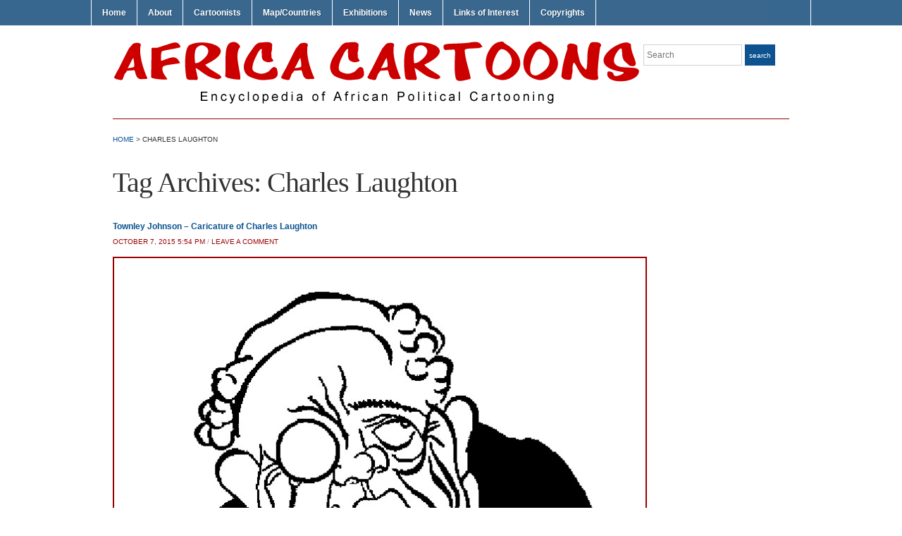

--- FILE ---
content_type: text/html; charset=UTF-8
request_url: https://africacartoons.com/tag/charles-laughton/
body_size: 7402
content:
<!DOCTYPE html>
<html lang="en-US" xmlns:fb="https://www.facebook.com/2008/fbml" xmlns:addthis="https://www.addthis.com/help/api-spec" >
<head>
<meta charset="UTF-8" />

<title> &raquo; Charles Laughton Africa Cartoons</title>

<link rel="profile" href="https://gmpg.org/xfn/11" />
<link rel="pingback" href="https://africacartoons.com/xmlrpc.php" />

<style type='text/css'>Default CSS Comment</style><meta name='robots' content='max-image-preview:large' />

            <script data-no-defer="1" data-ezscrex="false" data-cfasync="false" data-pagespeed-no-defer>
                ctPublicFunctions = {"_ajax_nonce":"5093c12e36","_rest_nonce":"c695afdb31","_ajax_url":"\/wp-admin\/admin-ajax.php","_rest_url":"https:\/\/africacartoons.com\/wp-json\/","data__cookies_type":"native","data__ajax_type":"rest","text__wait_for_decoding":"Decoding the contact data, let us a few seconds to finish. Anti-Spam by CleanTalk.","cookiePrefix":""}
            </script>
        
            <script data-no-defer="1" data-ezscrex="false" data-cfasync="false" data-pagespeed-no-defer>
                ctPublic = {"settings__forms__check_internal":"0","settings__forms__check_external":"0","settings__forms__search_test":1,"blog_home":"https:\/\/africacartoons.com\/","pixel__setting":"0","pixel__enabled":false,"pixel__url":null,"data__email_check_before_post":1,"data__cookies_type":"native","data__key_is_ok":true,"data__visible_fields_required":true,"data__to_local_storage":[]}
            </script>
        <script>                function apbct_attach_event_handler__backend(elem, event, callback) {                    if(typeof window.addEventListener === "function") elem.addEventListener(event, callback);                    else                                                elem.attachEvent(event, callback);                }                apbct_attach_event_handler__backend(document, 'DOMContentLoaded', function(){                    if (typeof apbctLocalStorage === "object" && ctPublic.data__key_is_ok) {                        apbctLocalStorage.set('ct_checkjs', '1578302864', true );                    } else {                        console.log('APBCT ERROR: apbctLocalStorage object is not loaded.');                    }                  });    </script><link rel='dns-prefetch' href='//s7.addthis.com' />
<link rel="alternate" type="application/rss+xml" title="Africa Cartoons &raquo; Feed" href="https://africacartoons.com/feed/" />
<link rel="alternate" type="application/rss+xml" title="Africa Cartoons &raquo; Comments Feed" href="https://africacartoons.com/comments/feed/" />
<link rel="alternate" type="application/rss+xml" title="Africa Cartoons &raquo; Charles Laughton Tag Feed" href="https://africacartoons.com/tag/charles-laughton/feed/" />
<script type="text/javascript">
window._wpemojiSettings = {"baseUrl":"https:\/\/s.w.org\/images\/core\/emoji\/14.0.0\/72x72\/","ext":".png","svgUrl":"https:\/\/s.w.org\/images\/core\/emoji\/14.0.0\/svg\/","svgExt":".svg","source":{"concatemoji":"https:\/\/africacartoons.com\/wp-includes\/js\/wp-emoji-release.min.js?ver=6.2.8"}};
/*! This file is auto-generated */
!function(e,a,t){var n,r,o,i=a.createElement("canvas"),p=i.getContext&&i.getContext("2d");function s(e,t){p.clearRect(0,0,i.width,i.height),p.fillText(e,0,0);e=i.toDataURL();return p.clearRect(0,0,i.width,i.height),p.fillText(t,0,0),e===i.toDataURL()}function c(e){var t=a.createElement("script");t.src=e,t.defer=t.type="text/javascript",a.getElementsByTagName("head")[0].appendChild(t)}for(o=Array("flag","emoji"),t.supports={everything:!0,everythingExceptFlag:!0},r=0;r<o.length;r++)t.supports[o[r]]=function(e){if(p&&p.fillText)switch(p.textBaseline="top",p.font="600 32px Arial",e){case"flag":return s("\ud83c\udff3\ufe0f\u200d\u26a7\ufe0f","\ud83c\udff3\ufe0f\u200b\u26a7\ufe0f")?!1:!s("\ud83c\uddfa\ud83c\uddf3","\ud83c\uddfa\u200b\ud83c\uddf3")&&!s("\ud83c\udff4\udb40\udc67\udb40\udc62\udb40\udc65\udb40\udc6e\udb40\udc67\udb40\udc7f","\ud83c\udff4\u200b\udb40\udc67\u200b\udb40\udc62\u200b\udb40\udc65\u200b\udb40\udc6e\u200b\udb40\udc67\u200b\udb40\udc7f");case"emoji":return!s("\ud83e\udef1\ud83c\udffb\u200d\ud83e\udef2\ud83c\udfff","\ud83e\udef1\ud83c\udffb\u200b\ud83e\udef2\ud83c\udfff")}return!1}(o[r]),t.supports.everything=t.supports.everything&&t.supports[o[r]],"flag"!==o[r]&&(t.supports.everythingExceptFlag=t.supports.everythingExceptFlag&&t.supports[o[r]]);t.supports.everythingExceptFlag=t.supports.everythingExceptFlag&&!t.supports.flag,t.DOMReady=!1,t.readyCallback=function(){t.DOMReady=!0},t.supports.everything||(n=function(){t.readyCallback()},a.addEventListener?(a.addEventListener("DOMContentLoaded",n,!1),e.addEventListener("load",n,!1)):(e.attachEvent("onload",n),a.attachEvent("onreadystatechange",function(){"complete"===a.readyState&&t.readyCallback()})),(e=t.source||{}).concatemoji?c(e.concatemoji):e.wpemoji&&e.twemoji&&(c(e.twemoji),c(e.wpemoji)))}(window,document,window._wpemojiSettings);
</script>
<style type="text/css">
img.wp-smiley,
img.emoji {
	display: inline !important;
	border: none !important;
	box-shadow: none !important;
	height: 1em !important;
	width: 1em !important;
	margin: 0 0.07em !important;
	vertical-align: -0.1em !important;
	background: none !important;
	padding: 0 !important;
}
</style>
	<link rel='stylesheet' id='srp-layout-stylesheet-css' href='https://africacartoons.com/wp-content/plugins/special-recent-posts/css/layout.css?ver=6.2.8' type='text/css' media='all' />
<link rel='stylesheet' id='wp-block-library-css' href='https://africacartoons.com/wp-includes/css/dist/block-library/style.min.css?ver=6.2.8' type='text/css' media='all' />
<link rel='stylesheet' id='classic-theme-styles-css' href='https://africacartoons.com/wp-includes/css/classic-themes.min.css?ver=6.2.8' type='text/css' media='all' />
<style id='global-styles-inline-css' type='text/css'>
body{--wp--preset--color--black: #000000;--wp--preset--color--cyan-bluish-gray: #abb8c3;--wp--preset--color--white: #ffffff;--wp--preset--color--pale-pink: #f78da7;--wp--preset--color--vivid-red: #cf2e2e;--wp--preset--color--luminous-vivid-orange: #ff6900;--wp--preset--color--luminous-vivid-amber: #fcb900;--wp--preset--color--light-green-cyan: #7bdcb5;--wp--preset--color--vivid-green-cyan: #00d084;--wp--preset--color--pale-cyan-blue: #8ed1fc;--wp--preset--color--vivid-cyan-blue: #0693e3;--wp--preset--color--vivid-purple: #9b51e0;--wp--preset--gradient--vivid-cyan-blue-to-vivid-purple: linear-gradient(135deg,rgba(6,147,227,1) 0%,rgb(155,81,224) 100%);--wp--preset--gradient--light-green-cyan-to-vivid-green-cyan: linear-gradient(135deg,rgb(122,220,180) 0%,rgb(0,208,130) 100%);--wp--preset--gradient--luminous-vivid-amber-to-luminous-vivid-orange: linear-gradient(135deg,rgba(252,185,0,1) 0%,rgba(255,105,0,1) 100%);--wp--preset--gradient--luminous-vivid-orange-to-vivid-red: linear-gradient(135deg,rgba(255,105,0,1) 0%,rgb(207,46,46) 100%);--wp--preset--gradient--very-light-gray-to-cyan-bluish-gray: linear-gradient(135deg,rgb(238,238,238) 0%,rgb(169,184,195) 100%);--wp--preset--gradient--cool-to-warm-spectrum: linear-gradient(135deg,rgb(74,234,220) 0%,rgb(151,120,209) 20%,rgb(207,42,186) 40%,rgb(238,44,130) 60%,rgb(251,105,98) 80%,rgb(254,248,76) 100%);--wp--preset--gradient--blush-light-purple: linear-gradient(135deg,rgb(255,206,236) 0%,rgb(152,150,240) 100%);--wp--preset--gradient--blush-bordeaux: linear-gradient(135deg,rgb(254,205,165) 0%,rgb(254,45,45) 50%,rgb(107,0,62) 100%);--wp--preset--gradient--luminous-dusk: linear-gradient(135deg,rgb(255,203,112) 0%,rgb(199,81,192) 50%,rgb(65,88,208) 100%);--wp--preset--gradient--pale-ocean: linear-gradient(135deg,rgb(255,245,203) 0%,rgb(182,227,212) 50%,rgb(51,167,181) 100%);--wp--preset--gradient--electric-grass: linear-gradient(135deg,rgb(202,248,128) 0%,rgb(113,206,126) 100%);--wp--preset--gradient--midnight: linear-gradient(135deg,rgb(2,3,129) 0%,rgb(40,116,252) 100%);--wp--preset--duotone--dark-grayscale: url('#wp-duotone-dark-grayscale');--wp--preset--duotone--grayscale: url('#wp-duotone-grayscale');--wp--preset--duotone--purple-yellow: url('#wp-duotone-purple-yellow');--wp--preset--duotone--blue-red: url('#wp-duotone-blue-red');--wp--preset--duotone--midnight: url('#wp-duotone-midnight');--wp--preset--duotone--magenta-yellow: url('#wp-duotone-magenta-yellow');--wp--preset--duotone--purple-green: url('#wp-duotone-purple-green');--wp--preset--duotone--blue-orange: url('#wp-duotone-blue-orange');--wp--preset--font-size--small: 13px;--wp--preset--font-size--medium: 20px;--wp--preset--font-size--large: 36px;--wp--preset--font-size--x-large: 42px;--wp--preset--spacing--20: 0.44rem;--wp--preset--spacing--30: 0.67rem;--wp--preset--spacing--40: 1rem;--wp--preset--spacing--50: 1.5rem;--wp--preset--spacing--60: 2.25rem;--wp--preset--spacing--70: 3.38rem;--wp--preset--spacing--80: 5.06rem;--wp--preset--shadow--natural: 6px 6px 9px rgba(0, 0, 0, 0.2);--wp--preset--shadow--deep: 12px 12px 50px rgba(0, 0, 0, 0.4);--wp--preset--shadow--sharp: 6px 6px 0px rgba(0, 0, 0, 0.2);--wp--preset--shadow--outlined: 6px 6px 0px -3px rgba(255, 255, 255, 1), 6px 6px rgba(0, 0, 0, 1);--wp--preset--shadow--crisp: 6px 6px 0px rgba(0, 0, 0, 1);}:where(.is-layout-flex){gap: 0.5em;}body .is-layout-flow > .alignleft{float: left;margin-inline-start: 0;margin-inline-end: 2em;}body .is-layout-flow > .alignright{float: right;margin-inline-start: 2em;margin-inline-end: 0;}body .is-layout-flow > .aligncenter{margin-left: auto !important;margin-right: auto !important;}body .is-layout-constrained > .alignleft{float: left;margin-inline-start: 0;margin-inline-end: 2em;}body .is-layout-constrained > .alignright{float: right;margin-inline-start: 2em;margin-inline-end: 0;}body .is-layout-constrained > .aligncenter{margin-left: auto !important;margin-right: auto !important;}body .is-layout-constrained > :where(:not(.alignleft):not(.alignright):not(.alignfull)){max-width: var(--wp--style--global--content-size);margin-left: auto !important;margin-right: auto !important;}body .is-layout-constrained > .alignwide{max-width: var(--wp--style--global--wide-size);}body .is-layout-flex{display: flex;}body .is-layout-flex{flex-wrap: wrap;align-items: center;}body .is-layout-flex > *{margin: 0;}:where(.wp-block-columns.is-layout-flex){gap: 2em;}.has-black-color{color: var(--wp--preset--color--black) !important;}.has-cyan-bluish-gray-color{color: var(--wp--preset--color--cyan-bluish-gray) !important;}.has-white-color{color: var(--wp--preset--color--white) !important;}.has-pale-pink-color{color: var(--wp--preset--color--pale-pink) !important;}.has-vivid-red-color{color: var(--wp--preset--color--vivid-red) !important;}.has-luminous-vivid-orange-color{color: var(--wp--preset--color--luminous-vivid-orange) !important;}.has-luminous-vivid-amber-color{color: var(--wp--preset--color--luminous-vivid-amber) !important;}.has-light-green-cyan-color{color: var(--wp--preset--color--light-green-cyan) !important;}.has-vivid-green-cyan-color{color: var(--wp--preset--color--vivid-green-cyan) !important;}.has-pale-cyan-blue-color{color: var(--wp--preset--color--pale-cyan-blue) !important;}.has-vivid-cyan-blue-color{color: var(--wp--preset--color--vivid-cyan-blue) !important;}.has-vivid-purple-color{color: var(--wp--preset--color--vivid-purple) !important;}.has-black-background-color{background-color: var(--wp--preset--color--black) !important;}.has-cyan-bluish-gray-background-color{background-color: var(--wp--preset--color--cyan-bluish-gray) !important;}.has-white-background-color{background-color: var(--wp--preset--color--white) !important;}.has-pale-pink-background-color{background-color: var(--wp--preset--color--pale-pink) !important;}.has-vivid-red-background-color{background-color: var(--wp--preset--color--vivid-red) !important;}.has-luminous-vivid-orange-background-color{background-color: var(--wp--preset--color--luminous-vivid-orange) !important;}.has-luminous-vivid-amber-background-color{background-color: var(--wp--preset--color--luminous-vivid-amber) !important;}.has-light-green-cyan-background-color{background-color: var(--wp--preset--color--light-green-cyan) !important;}.has-vivid-green-cyan-background-color{background-color: var(--wp--preset--color--vivid-green-cyan) !important;}.has-pale-cyan-blue-background-color{background-color: var(--wp--preset--color--pale-cyan-blue) !important;}.has-vivid-cyan-blue-background-color{background-color: var(--wp--preset--color--vivid-cyan-blue) !important;}.has-vivid-purple-background-color{background-color: var(--wp--preset--color--vivid-purple) !important;}.has-black-border-color{border-color: var(--wp--preset--color--black) !important;}.has-cyan-bluish-gray-border-color{border-color: var(--wp--preset--color--cyan-bluish-gray) !important;}.has-white-border-color{border-color: var(--wp--preset--color--white) !important;}.has-pale-pink-border-color{border-color: var(--wp--preset--color--pale-pink) !important;}.has-vivid-red-border-color{border-color: var(--wp--preset--color--vivid-red) !important;}.has-luminous-vivid-orange-border-color{border-color: var(--wp--preset--color--luminous-vivid-orange) !important;}.has-luminous-vivid-amber-border-color{border-color: var(--wp--preset--color--luminous-vivid-amber) !important;}.has-light-green-cyan-border-color{border-color: var(--wp--preset--color--light-green-cyan) !important;}.has-vivid-green-cyan-border-color{border-color: var(--wp--preset--color--vivid-green-cyan) !important;}.has-pale-cyan-blue-border-color{border-color: var(--wp--preset--color--pale-cyan-blue) !important;}.has-vivid-cyan-blue-border-color{border-color: var(--wp--preset--color--vivid-cyan-blue) !important;}.has-vivid-purple-border-color{border-color: var(--wp--preset--color--vivid-purple) !important;}.has-vivid-cyan-blue-to-vivid-purple-gradient-background{background: var(--wp--preset--gradient--vivid-cyan-blue-to-vivid-purple) !important;}.has-light-green-cyan-to-vivid-green-cyan-gradient-background{background: var(--wp--preset--gradient--light-green-cyan-to-vivid-green-cyan) !important;}.has-luminous-vivid-amber-to-luminous-vivid-orange-gradient-background{background: var(--wp--preset--gradient--luminous-vivid-amber-to-luminous-vivid-orange) !important;}.has-luminous-vivid-orange-to-vivid-red-gradient-background{background: var(--wp--preset--gradient--luminous-vivid-orange-to-vivid-red) !important;}.has-very-light-gray-to-cyan-bluish-gray-gradient-background{background: var(--wp--preset--gradient--very-light-gray-to-cyan-bluish-gray) !important;}.has-cool-to-warm-spectrum-gradient-background{background: var(--wp--preset--gradient--cool-to-warm-spectrum) !important;}.has-blush-light-purple-gradient-background{background: var(--wp--preset--gradient--blush-light-purple) !important;}.has-blush-bordeaux-gradient-background{background: var(--wp--preset--gradient--blush-bordeaux) !important;}.has-luminous-dusk-gradient-background{background: var(--wp--preset--gradient--luminous-dusk) !important;}.has-pale-ocean-gradient-background{background: var(--wp--preset--gradient--pale-ocean) !important;}.has-electric-grass-gradient-background{background: var(--wp--preset--gradient--electric-grass) !important;}.has-midnight-gradient-background{background: var(--wp--preset--gradient--midnight) !important;}.has-small-font-size{font-size: var(--wp--preset--font-size--small) !important;}.has-medium-font-size{font-size: var(--wp--preset--font-size--medium) !important;}.has-large-font-size{font-size: var(--wp--preset--font-size--large) !important;}.has-x-large-font-size{font-size: var(--wp--preset--font-size--x-large) !important;}
.wp-block-navigation a:where(:not(.wp-element-button)){color: inherit;}
:where(.wp-block-columns.is-layout-flex){gap: 2em;}
.wp-block-pullquote{font-size: 1.5em;line-height: 1.6;}
</style>
<link rel='stylesheet' id='ct_public_css-css' href='https://africacartoons.com/wp-content/plugins/cleantalk-spam-protect/css/cleantalk-public.min.css?ver=6.4.1' type='text/css' media='all' />
<link rel='stylesheet' id='page-list-style-css' href='https://africacartoons.com/wp-content/plugins/page-list/css/page-list.css?ver=5.3' type='text/css' media='all' />
<link rel='stylesheet' id='academica-style-css' href='https://africacartoons.com/wp-content/themes/academica/style.css?ver=6.2.8' type='text/css' media='all' />
<link rel='stylesheet' id='addthis_all_pages-css' href='https://africacartoons.com/wp-content/plugins/addthis/frontend/build/addthis_wordpress_public.min.css?ver=6.2.8' type='text/css' media='all' />
<link rel='stylesheet' id='pcs-styles-css' href='https://africacartoons.com/wp-content/plugins/post-content-shortcodes/styles/default-styles.css?ver=1.0' type='text/css' media='screen' />
<script type='text/javascript' src='https://africacartoons.com/wp-includes/js/jquery/jquery.min.js?ver=3.6.4' id='jquery-core-js'></script>
<script type='text/javascript' src='https://africacartoons.com/wp-includes/js/jquery/jquery-migrate.min.js?ver=3.4.0' id='jquery-migrate-js'></script>
<script type='text/javascript' data-pagespeed-no-defer src='https://africacartoons.com/wp-content/plugins/cleantalk-spam-protect/js/apbct-public-bundle.min.js?ver=6.4.1' id='ct_public_functions-js'></script>
<script type='text/javascript' src='https://africacartoons.com/wp-content/plugins/mapsvg/js/raphael.js?ver=2.1.0' id='raphael-js'></script>
<script type='text/javascript' src='https://africacartoons.com/wp-content/plugins/mapsvg/js/jquery.mousewheel.min.js?ver=3.0.6' id='jquery.mousewheel-js'></script>
<script type='text/javascript' src='https://africacartoons.com/wp-content/plugins/mapsvg/js/mapsvg.min.js?ver=5.5.15' id='mapsvg-js'></script>
<script type='text/javascript' src='https://africacartoons.com/wp-admin/admin-ajax.php?action=addthis_global_options_settings&#038;ver=6.2.8' id='addthis_global_options-js'></script>
<script type='text/javascript' src='https://s7.addthis.com/js/300/addthis_widget.js?ver=6.2.8#pubid=wp-77a41cb047be16e6ce27f5381d88b91f' id='addthis_widget-js'></script>
<link rel="https://api.w.org/" href="https://africacartoons.com/wp-json/" /><link rel="alternate" type="application/json" href="https://africacartoons.com/wp-json/wp/v2/tags/2636" /><link rel="EditURI" type="application/rsd+xml" title="RSD" href="https://africacartoons.com/xmlrpc.php?rsd" />
<link rel="wlwmanifest" type="application/wlwmanifest+xml" href="https://africacartoons.com/wp-includes/wlwmanifest.xml" />
<meta name="generator" content="WordPress 6.2.8" />
 <style type="text/css">.smooth_slider .smooth_slider_thumbnail{float:left;margin:0 0px 0 0px;height:296px;border:0px solid #000000;overflow:hidden; position:relative;} </style>
	<style type="text/css">
			#site-title,
		#site-description {
			position: absolute !important;
			clip: rect(1px 1px 1px 1px); /* IE6, IE7 */
			clip: rect(1px, 1px, 1px, 1px);
		}
		</style>
	</head>
<body class="archive tag tag-charles-laughton tag-2636 column-full column-right">
	<div id="wrap">
		<div id="header" class="clearfix">

			<div id="main-nav">
				<ul id="menuhead" class="menu"><li id="menu-item-104" class="menu-item menu-item-type-custom menu-item-object-custom menu-item-home menu-item-104"><a href="http://africacartoons.com">Home</a></li>
<li id="menu-item-25" class="menu-item menu-item-type-post_type menu-item-object-page menu-item-25"><a href="https://africacartoons.com/about/">About</a></li>
<li id="menu-item-29" class="menu-item menu-item-type-post_type menu-item-object-page menu-item-29"><a href="https://africacartoons.com/cartoonists/">Cartoonists</a></li>
<li id="menu-item-266" class="menu-item menu-item-type-post_type menu-item-object-page menu-item-266"><a href="https://africacartoons.com/cartoonists/map/">Map/Countries</a></li>
<li id="menu-item-32984" class="menu-item menu-item-type-custom menu-item-object-custom menu-item-has-children menu-item-32984"><a href="https://africacartoons.com/exhibitions/">Exhibitions</a>
<ul class="sub-menu">
	<li id="menu-item-32981" class="menu-item menu-item-type-post_type menu-item-object-page menu-item-32981"><a href="https://africacartoons.com/exhibition/drawing-blood/">#DrawingBlood</a></li>
	<li id="menu-item-32982" class="menu-item menu-item-type-post_type menu-item-object-page menu-item-32982"><a href="https://africacartoons.com/exhibition/ongoing-exhibition-homosexuality/">Homosexuality</a></li>
	<li id="menu-item-33860" class="menu-item menu-item-type-post_type menu-item-object-page menu-item-33860"><a href="https://africacartoons.com/exhibition/covid-19/">COVID-19</a></li>
	<li id="menu-item-33870" class="menu-item menu-item-type-post_type menu-item-object-page menu-item-33870"><a href="https://africacartoons.com/exhibition/special-exhibition-georgefloyd/">#GeorgeFloyd</a></li>
</ul>
</li>
<li id="menu-item-7842" class="menu-item menu-item-type-taxonomy menu-item-object-category menu-item-7842"><a title="News" href="https://africacartoons.com/category/news/">News</a></li>
<li id="menu-item-39" class="menu-item menu-item-type-post_type menu-item-object-page menu-item-39"><a href="https://africacartoons.com/link/">Links of Interest</a></li>
<li id="menu-item-4143" class="menu-item menu-item-type-post_type menu-item-object-page menu-item-4143"><a href="https://africacartoons.com/copyrights/">Copyrights</a></li>
</ul>			</div><!-- end #main-nav -->

			<div id="logo">
			<a href="https://africacartoons.com/"><img src="https://africacartoons.com/files/Header_Logo5.png" alt="Cartoons Africa" width="750" height="75"></a>
			</div><!-- end #logo -->

			<div id="search">
				<form method="get" id="searchform" action="https://africacartoons.com/">
	<label for="s" class="assistive-text hidden">Search</label>
	<input id="s" type="text" name="s" placeholder="Search">
	<button id="searchsubmit" name="submit" type="submit">Search</button>
<input 
        id="apbct_submit_id__search_form_13078" 
        class="apbct_special_field apbct__email_id__search_form"
        name="apbct_submit_id__search_form_13078"  
        type="submit" 
        apbct_event_id="13078"
        size="30" 
        maxlength="200" 
        value=""
    /></form>			</div><!-- end #search -->

			
<div id="social">
	<ul>
			</ul>
</div>
		</div><!-- end #header -->

		<hr class="sepinside" />
<div id="content" class="clearfix">

	<div class="column column-title">

		<div id="crumbs">
	<!-- Breadcrumb NavXT 6.3.0 -->
<a title="Go home." href="https://africacartoons.com" class="home">Home</a> &gt; <span class="archive taxonomy post_tag current-item">Charles Laughton</span></div><!-- end #crumbs -->
		<h1 class="title-header">Tag Archives: <span>Charles Laughton</span></h1>
	</div>

	<div class="column column-narrow">
			</div><!-- end .column-narrow -->

	<div class="column column-content posts">

		
<div id="post-12582" class="clearfix post-12582 post type-post status-publish format-standard has-post-thumbnail hentry category-cartoons tag-artist tag-caricatures tag-charles-laughton tag-south-africa tag-townley-johnson">

	
	<h2><a href="https://africacartoons.com/townley-johnson-caricature-of-charles-laughton/" title="Permanent Link to Townley Johnson &#8211; Caricature of Charles Laughton" rel="bookmark">Townley Johnson &#8211; Caricature of Charles Laughton</a></h2>
	<p class="entry-meta">
		<a href="https://africacartoons.com/townley-johnson-caricature-of-charles-laughton/" title="Permanent Link to Townley Johnson &#8211; Caricature of Charles Laughton" rel="bookmark">October 7, 2015 5:54 pm</a> / <a href="https://africacartoons.com/townley-johnson-caricature-of-charles-laughton/#respond">Leave a Comment</a>	</p><!-- end .entry-meta -->	
	<div class="entry-summary"><div class="at-above-post-arch-page addthis_tool" data-url="https://africacartoons.com/townley-johnson-caricature-of-charles-laughton/"></div><p><a href="https://africacartoons.com/wp-content/uploads/page-501.jpg"><img decoding="async" loading="lazy" class="alignleft size-full wp-image-12328" src="https://africacartoons.com/wp-content/uploads/page-501.jpg" alt="Townley Johnson - Caricature of Charles Laughton" width="758" height="717" srcset="https://africacartoons.com/wp-content/uploads/page-501.jpg 758w, https://africacartoons.com/wp-content/uploads/page-501-300x284.jpg 300w" sizes="(max-width: 758px) 100vw, 758px" /></a></p>
<!-- AddThis Advanced Settings above via filter on the_content --><!-- AddThis Advanced Settings below via filter on the_content --><!-- AddThis Advanced Settings generic via filter on the_content --><!-- AddThis Share Buttons above via filter on the_content --><!-- AddThis Share Buttons below via filter on the_content --><div class="at-below-post-arch-page addthis_tool" data-url="https://africacartoons.com/townley-johnson-caricature-of-charles-laughton/"></div><!-- AddThis Share Buttons generic via filter on the_content --></div>

</div><!-- end #post-## -->
	</div><!-- end .column-content -->
</div><!-- end #content -->


<hr />
<div id="footer" role="contentinfo">
<!-- If you'd like to support WordPress, having the "powered by" link somewhere on your blog is the best way; it's our only promotion or advertising. -->
	<p>
		Africa Cartoons is proudly powered by <a href="https://wordpress.org/">WordPress</a>	</p>
</div>
</div>

<!-- Gorgeous design by Michael Heilemann - http://binarybonsai.com/ -->

		<script>				
                    document.addEventListener('DOMContentLoaded', function () {
                        setTimeout(function(){
                            if( document.querySelectorAll('[name^=ct_checkjs]').length > 0 ) {
                                apbct_public_sendREST(
                                    'js_keys__get',
                                    { callback: apbct_js_keys__set_input_value }
                                )
                            }
                        },0)					    
                    })				
                </script><script type='text/javascript' src='https://africacartoons.com/wp-content/themes/academica/js/menu.js?ver=20120921' id='academica-menu-js'></script>
	<script type="text/javascript">
        jQuery(document).ready(function ($) {
            //$( document ).ajaxStart(function() {
            //});

			
            for (var i = 0; i < document.forms.length; ++i) {
                var form = document.forms[i];
				if ($(form).attr("method") != "get") { $(form).append('<input type="hidden" name="btGnvEqgLReZU" value="1KB]wrTVf7_GL" />'); }
if ($(form).attr("method") != "get") { $(form).append('<input type="hidden" name="hrJfGBivE_xOYn" value="iwS7]GF8Z1VE.g" />'); }
            }

			
            $(document).on('submit', 'form', function () {
				if ($(this).attr("method") != "get") { $(this).append('<input type="hidden" name="btGnvEqgLReZU" value="1KB]wrTVf7_GL" />'); }
if ($(this).attr("method") != "get") { $(this).append('<input type="hidden" name="hrJfGBivE_xOYn" value="iwS7]GF8Z1VE.g" />'); }
                return true;
            });

			
            jQuery.ajaxSetup({
                beforeSend: function (e, data) {

                    //console.log(Object.getOwnPropertyNames(data).sort());
                    //console.log(data.type);

                    if (data.type !== 'POST') return;

                    if (typeof data.data === 'object' && data.data !== null) {
						data.data.append("btGnvEqgLReZU", "1KB]wrTVf7_GL");
data.data.append("hrJfGBivE_xOYn", "iwS7]GF8Z1VE.g");
                    }
                    else {
                        data.data =  data.data + '&btGnvEqgLReZU=1KB]wrTVf7_GL&hrJfGBivE_xOYn=iwS7]GF8Z1VE.g';
                    }
                }
            });

        });
	</script>
	</body>
</html>
